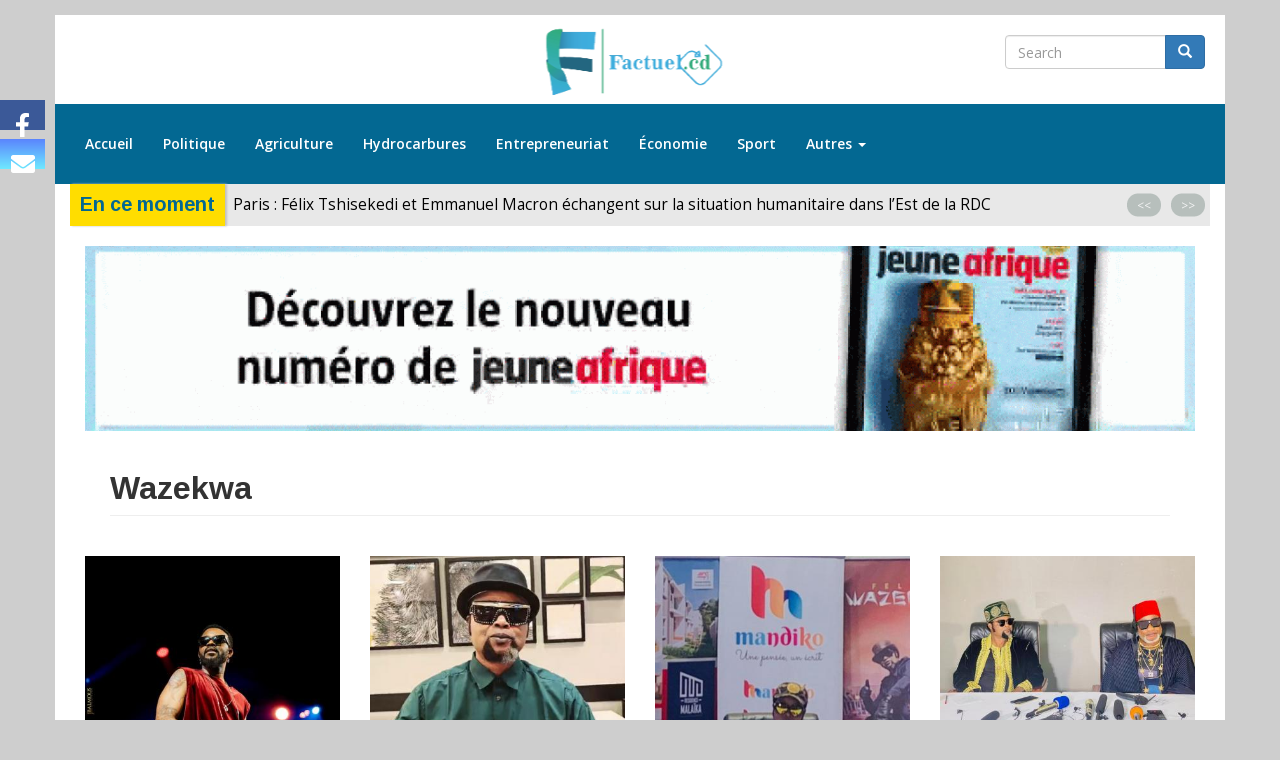

--- FILE ---
content_type: text/html; charset=UTF-8
request_url: https://www.factuel.cd/index.php/motcle/wazekwa
body_size: 38471
content:
<!DOCTYPE html>
<html  lang="fr" dir="ltr" prefix="content: http://purl.org/rss/1.0/modules/content/  dc: http://purl.org/dc/terms/  foaf: http://xmlns.com/foaf/0.1/  og: http://ogp.me/ns#  rdfs: http://www.w3.org/2000/01/rdf-schema#  schema: http://schema.org/  sioc: http://rdfs.org/sioc/ns#  sioct: http://rdfs.org/sioc/types#  skos: http://www.w3.org/2004/02/skos/core#  xsd: http://www.w3.org/2001/XMLSchema# ">
  <head>
    <meta charset="utf-8" />
<script async src="//pagead2.googlesyndication.com/pagead/js/adsbygoogle.js"></script>
<script>
  (adsbygoogle = window.adsbygoogle || []).push({
    google_ad_client: "ca-pub-5724016547350011",
    enable_page_level_ads: true
  });
</script><script>(function(i,s,o,g,r,a,m){i["GoogleAnalyticsObject"]=r;i[r]=i[r]||function(){(i[r].q=i[r].q||[]).push(arguments)},i[r].l=1*new Date();a=s.createElement(o),m=s.getElementsByTagName(o)[0];a.async=1;a.src=g;m.parentNode.insertBefore(a,m)})(window,document,"script","https://www.google-analytics.com/analytics.js","ga");ga("create", "UA-147221100-1", {"cookieDomain":"auto"});ga("set", "anonymizeIp", true);ga("send", "pageview");</script>
<link rel="canonical" href="https://www.factuel.cd/index.php/motcle/wazekwa" />
<meta name="Generator" content="Drupal 8 (https://www.drupal.org)" />
<meta name="MobileOptimized" content="width" />
<meta name="HandheldFriendly" content="true" />
<meta name="viewport" content="width=device-width, initial-scale=1.0" />
<link rel="shortcut icon" href="/sites/default/files/favicon.png" type="image/png" />
<link rel="delete-form" href="/index.php/taxonomy/term/1470/delete" />
<link rel="edit-form" href="/index.php/taxonomy/term/1470/edit" />
<link rel="devel-load" href="/index.php/devel/taxonomy_term/1470" />
<link rel="devel-render" href="/index.php/devel/taxonomy_term/1470/render" />
<link rel="devel-definition" href="/index.php/devel/taxonomy_term/1470/definition" />
<link rel="token-devel" href="/index.php/taxonomy/term/1470/devel/token" />
<link rel="alternate" type="application/rss+xml" title="Wazekwa" href="https://www.factuel.cd/index.php/taxonomy/term/1470/feed" />
<script>window.a2a_config=window.a2a_config||{};a2a_config.callbacks=[];a2a_config.overlays=[];a2a_config.templates={};a2a_config.no_3p=1;</script>

    <title>Wazekwa | Factuel</title>
    <link rel="stylesheet" media="all" href="/core/modules/system/css/components/align.module.css?qmomki" />
<link rel="stylesheet" media="all" href="/core/modules/system/css/components/fieldgroup.module.css?qmomki" />
<link rel="stylesheet" media="all" href="/core/modules/system/css/components/container-inline.module.css?qmomki" />
<link rel="stylesheet" media="all" href="/core/modules/system/css/components/clearfix.module.css?qmomki" />
<link rel="stylesheet" media="all" href="/core/modules/system/css/components/details.module.css?qmomki" />
<link rel="stylesheet" media="all" href="/core/modules/system/css/components/hidden.module.css?qmomki" />
<link rel="stylesheet" media="all" href="/core/modules/system/css/components/item-list.module.css?qmomki" />
<link rel="stylesheet" media="all" href="/core/modules/system/css/components/js.module.css?qmomki" />
<link rel="stylesheet" media="all" href="/core/modules/system/css/components/nowrap.module.css?qmomki" />
<link rel="stylesheet" media="all" href="/core/modules/system/css/components/position-container.module.css?qmomki" />
<link rel="stylesheet" media="all" href="/core/modules/system/css/components/progress.module.css?qmomki" />
<link rel="stylesheet" media="all" href="/core/modules/system/css/components/reset-appearance.module.css?qmomki" />
<link rel="stylesheet" media="all" href="/core/modules/system/css/components/resize.module.css?qmomki" />
<link rel="stylesheet" media="all" href="/core/modules/system/css/components/sticky-header.module.css?qmomki" />
<link rel="stylesheet" media="all" href="/core/modules/system/css/components/system-status-counter.css?qmomki" />
<link rel="stylesheet" media="all" href="/core/modules/system/css/components/system-status-report-counters.css?qmomki" />
<link rel="stylesheet" media="all" href="/core/modules/system/css/components/system-status-report-general-info.css?qmomki" />
<link rel="stylesheet" media="all" href="/core/modules/system/css/components/tablesort.module.css?qmomki" />
<link rel="stylesheet" media="all" href="/core/modules/system/css/components/tree-child.module.css?qmomki" />
<link rel="stylesheet" media="all" href="/core/modules/views/css/views.module.css?qmomki" />
<link rel="stylesheet" media="all" href="/modules/addtoany/css/addtoany.css?qmomki" />
<link rel="stylesheet" media="all" href="https://ggpushcast.com/static/css/notifications-dialog.css" />
<link rel="stylesheet" media="all" href="/core/modules/layout_discovery/layouts/onecol/onecol.css?qmomki" />
<link rel="stylesheet" media="all" href="/modules/floating_social_icons/css/floating_social_icons.css?qmomki" />
<link rel="stylesheet" media="all" href="/modules/owlcarousel/lib/owl-carousel/owl.carousel.css?qmomki" />
<link rel="stylesheet" media="all" href="/modules/owlcarousel/lib/owl-carousel/owl.theme.css?qmomki" />
<link rel="stylesheet" media="all" href="/modules/owlcarousel/lib/owl-carousel/owl.transitions.css?qmomki" />
<link rel="stylesheet" media="all" href="https://cdn.jsdelivr.net/npm/bootstrap@3.4.1/dist/css/bootstrap.css" />
<link rel="stylesheet" media="all" href="https://cdn.jsdelivr.net/npm/@unicorn-fail/drupal-bootstrap-styles@0.0.2/dist/3.4.0/8.x-3.x/drupal-bootstrap.css" />
<link rel="stylesheet" media="all" href="/sites/default/files/asset_injector/css/main_css-0f24a43133ec2f7b8aaa148dde2bec21.css?qmomki" />
<link rel="stylesheet" media="all" href="/sites/default/files/asset_injector/css/polices-8356d66041d40b2e3d1ce5b7e7f866b7.css?qmomki" />

    
<!--[if lte IE 8]>
<script src="/sites/default/files/js/js_VtafjXmRvoUgAzqzYTA3Wrjkx9wcWhjP0G4ZnnqRamA.js"></script>
<![endif]-->
<script src="https://use.fontawesome.com/releases/v5.8.2/js/all.js" defer crossorigin="anonymous"></script>
<script src="https://use.fontawesome.com/releases/v5.8.2/js/v4-shims.js" defer crossorigin="anonymous"></script>

  </head>
  <body class="path-taxonomy has-glyphicons">
    <a href="#main-content" class="visually-hidden focusable skip-link">
      Aller au contenu principal
    </a>
    
      <div class="dialog-off-canvas-main-canvas" data-off-canvas-main-canvas>
              <header class="navbar navbar-default container" id="navbar" role="banner">
            <div class="navbar-header">
          <div class="region region-navigation">
          <a class="logo navbar-btn pull-left" href="/index.php/" title="Accueil" rel="home">
      <img src="/sites/default/files/logo-factuel-h80.png" alt="Accueil" />
    </a>
      <div class="search-block-form block block-search block-search-form-block" data-drupal-selector="search-block-form" id="block-bootstrap-search" role="search">
  
      <h2 class="visually-hidden">Search</h2>
    
      <form action="/index.php/search/node" method="get" id="search-block-form" accept-charset="UTF-8">
  <div class="form-item js-form-item form-type-search js-form-type-search form-item-keys js-form-item-keys form-no-label form-group">
      <label for="edit-keys" class="control-label sr-only">Search</label>
  
  
  <div class="input-group"><input title="Indiquer les termes à rechercher" data-drupal-selector="edit-keys" class="form-search form-control" placeholder="Search" type="search" id="edit-keys" name="keys" value="" size="15" maxlength="128" data-toggle="tooltip" /><span class="input-group-btn"><button type="submit" value="Search" class="button js-form-submit form-submit btn-primary btn icon-only" name=""><span class="sr-only">Search</span><span class="icon glyphicon glyphicon-search" aria-hidden="true"></span></button></span></div>

  
  
  </div>
<div class="form-actions form-group js-form-wrapper form-wrapper" data-drupal-selector="edit-actions" id="edit-actions"></div>

</form>

  </div>

  </div>

                          <button type="button" class="navbar-toggle" data-toggle="collapse" data-target="#navbar-collapse">
            <span class="sr-only">Toggle navigation</span>
            <span class="icon-bar"></span>
            <span class="icon-bar"></span>
            <span class="icon-bar"></span>
          </button>
              </div>

                    <div id="navbar-collapse" class="navbar-collapse collapse">
            <div class="region region-navigation-collapsible">
    <nav role="navigation" aria-labelledby="block-bootstrap-main-menu-menu" id="block-bootstrap-main-menu">
            <h2 class="sr-only" id="block-bootstrap-main-menu-menu">Navigation principale</h2>

      
      <ul class="menu menu--main nav navbar-nav">
                      <li class="first">
                                        <a href="/index.php/" data-drupal-link-system-path="&lt;front&gt;">Accueil</a>
              </li>
                      <li>
                                        <a href="/index.php/politique" data-drupal-link-system-path="taxonomy/term/1">Politique</a>
              </li>
                      <li>
                                        <a href="/index.php/agriculture" data-drupal-link-system-path="taxonomy/term/7">Agriculture</a>
              </li>
                      <li>
                                        <a href="/index.php/hydrocarbures" data-drupal-link-system-path="taxonomy/term/9">Hydrocarbures</a>
              </li>
                      <li>
                                        <a href="/index.php/entrepreneuriat" data-drupal-link-system-path="taxonomy/term/8">Entrepreneuriat</a>
              </li>
                      <li>
                                        <a href="/index.php/economie" data-drupal-link-system-path="taxonomy/term/2">Économie</a>
              </li>
                      <li>
                                        <a href="/index.php/sport" data-drupal-link-system-path="taxonomy/term/4">Sport</a>
              </li>
                      <li class="expanded dropdown last">
                                                                    <a href="" class="dropdown-toggle" data-toggle="dropdown">Autres <span class="caret"></span></a>
                        <ul class="dropdown-menu">
                      <li class="first">
                                        <a href="/index.php/societe" data-drupal-link-system-path="taxonomy/term/5">Société</a>
              </li>
                      <li>
                                        <a href="/index.php/culture" data-drupal-link-system-path="taxonomy/term/6">Culture</a>
              </li>
                      <li>
                                        <a href="/index.php/securite" data-drupal-link-system-path="taxonomy/term/3">Sécurité</a>
              </li>
                      <li>
                                        <a href="/index.php/sante" data-drupal-link-system-path="taxonomy/term/83">Santé</a>
              </li>
                      <li>
                                        <a href="/index.php/offres-demploi" data-drupal-link-system-path="taxonomy/term/10">Offres d&#039;emploi</a>
              </li>
                      <li>
                                        <a href="/index.php/immobilier" data-drupal-link-system-path="taxonomy/term/11">Immobilier</a>
              </li>
                      <li>
                                        <a href="/index.php/appels-doffre" data-drupal-link-system-path="taxonomy/term/12">Appels d&#039;offre</a>
              </li>
                      <li>
                                        <a href="/index.php/petites-annonces" data-drupal-link-system-path="taxonomy/term/13">Petites annonces</a>
              </li>
                      <li class="last">
                                        <a href="/index.php/sur-le-net" data-drupal-link-system-path="taxonomy/term/14">Sur le net</a>
              </li>
        </ul>
  
              </li>
        </ul>
  

  </nav>

  </div>

        </div>
                </header>
  
  <div role="main" class="main-container container js-quickedit-main-content">
    <div class="row">

                              <div class="col-sm-12" role="heading">
              <div class="region region-header">
    <section class="views-element-container block block-views block-views-blocken-ce-moment-block-1 clearfix" id="block-views-block-en-ce-moment-block-1">
  
      <h2 class="block-title">En ce moment</h2>
    

      <div class="form-group"><div class="breaking-news view view-en-ce-moment view-id-en_ce_moment view-display-id-block_1 js-view-dom-id-b7fcf9bfc130eb8bf75b49b1f144f5daec71c6cf521753e1738775ee2fcddacd">
  
    
      
      <div class="view-content">
      <div data-settings="{&quot;grouping&quot;:[],&quot;row_class&quot;:&quot;&quot;,&quot;default_row_class&quot;:true,&quot;uses_fields&quot;:false,&quot;items&quot;:5,&quot;itemsDesktop&quot;:[1199,4],&quot;itemsDesktopSmall&quot;:[979,3],&quot;itemsTablet&quot;:[768,2],&quot;itemsMobile&quot;:[479,1],&quot;singleItem&quot;:true,&quot;itemsScaleUp&quot;:false,&quot;slideSpeed&quot;:200,&quot;paginationSpeed&quot;:800,&quot;rewindSpeed&quot;:1000,&quot;autoPlay&quot;:true,&quot;stopOnHover&quot;:true,&quot;navigation&quot;:true,&quot;navigationText&quot;:[&quot;&lt;&lt;&quot;,&quot;&gt;&gt;&quot;],&quot;prevText&quot;:&quot;&lt;&lt;&quot;,&quot;nextText&quot;:&quot;&gt;&gt;&quot;,&quot;rewindNav&quot;:true,&quot;scrollPerPage&quot;:false,&quot;pagination&quot;:false,&quot;paginationNumbers&quot;:false,&quot;responsive&quot;:true,&quot;responsiveRefreshRate&quot;:200,&quot;mouseDrag&quot;:true,&quot;touchDrag&quot;:true,&quot;transitionStyle&quot;:&quot;goDown&quot;}" class="owl-slider-wrapper owl-carousel">
        
            <div><div class="views-field views-field-title"><span class="field-content"><a href="/index.php/2026/01/23/paris-felix-tshisekedi-et-emmanuel-macron-echangent-sur-la-situation-humanitaire-dans" hreflang="fr">Paris : Félix Tshisekedi et Emmanuel Macron échangent sur la situation humanitaire dans l’Est de la RDC</a></span></div></div>
            <div><div class="views-field views-field-title"><span class="field-content"><a href="/index.php/2026/01/23/transport-le-dg-de-logefrem-william-kazumba-mayombo-suspendu-de-ses-fonctions" hreflang="fr">Transport : le DG de l’OGEFREM, William Kazumba Mayombo, suspendu de ses fonctions</a></span></div></div>
            <div><div class="views-field views-field-title"><span class="field-content"><a href="/index.php/2026/01/21/rdc-le-franc-congolais-enregistre-une-depreciation-face-au-dollar-americain" hreflang="fr">RDC : Le franc congolais enregistre une dépréciation face au dollar américain</a></span></div></div>
            <div><div class="views-field views-field-title"><span class="field-content"><a href="/index.php/2026/01/21/rdc-la-situation-sous-controle-uvira-apres-le-retrait-du-m23" hreflang="fr">RDC : La situation sous contrôle à Uvira après le retrait du M23</a></span></div></div>
            <div><div class="views-field views-field-title"><span class="field-content"><a href="/index.php/2026/01/20/rdcsud-ubangi-la-population-proteste-contre-le-retour-du-maire-arthur-nguma-zongo" hreflang="fr">RDC/Sud-Ubangi : La population proteste contre le retour du maire Arthur Nguma à Zongo</a></span></div></div>
    

</div>

    </div>
  
          </div>
</div>

  </section>

<section class="views-element-container block block-views block-views-blockbannieres-entete-block-1 clearfix" id="block-views-block-bannieres-entete-block-1">
  
    

      <div class="form-group"><div class="banner view view-bannieres-entete view-id-bannieres_entete view-display-id-block_1 js-view-dom-id-5e3f62e5d2d65e28710a100f8e341c2bdb1b52906e6f7cdd4f193b0603c2b374">
  
    
      
      <div class="view-content">
      <div data-settings="{&quot;grouping&quot;:[],&quot;row_class&quot;:&quot;col-xs-12&quot;,&quot;default_row_class&quot;:true,&quot;uses_fields&quot;:false,&quot;items&quot;:5,&quot;itemsDesktop&quot;:[1199,4],&quot;itemsDesktopSmall&quot;:[979,3],&quot;itemsTablet&quot;:[768,2],&quot;itemsMobile&quot;:[479,1],&quot;singleItem&quot;:true,&quot;itemsScaleUp&quot;:false,&quot;slideSpeed&quot;:200,&quot;paginationSpeed&quot;:800,&quot;rewindSpeed&quot;:1000,&quot;autoPlay&quot;:false,&quot;stopOnHover&quot;:false,&quot;navigation&quot;:false,&quot;navigationText&quot;:[&quot;pr\u00e9c&quot;,&quot;suivant&quot;],&quot;prevText&quot;:&quot;pr\u00e9c&quot;,&quot;nextText&quot;:&quot;suivant&quot;,&quot;rewindNav&quot;:true,&quot;scrollPerPage&quot;:false,&quot;pagination&quot;:true,&quot;paginationNumbers&quot;:false,&quot;responsive&quot;:true,&quot;responsiveRefreshRate&quot;:200,&quot;mouseDrag&quot;:true,&quot;touchDrag&quot;:true,&quot;transitionStyle&quot;:&quot;backSlide&quot;}" class="owl-slider-wrapper owl-carousel">
        
            <div class="col-xs-12"><div class="views-field views-field-nothing"><span class="field-content"><a href="https://www.jeuneafrique.com/jeune-afrique-digital/?utm_source=factuel.cd&amp;utm_c…" target="_blank"></a>
<a href="https://www.jeuneafrique.com/jeune-afrique-digital/?utm_source=factuel.cd&amp;utm_c…" target="_blank"></a>
</span></div><div class="views-field views-field-field-banniere"><div class="field-content"><a href="https://www.jeuneafrique.com/jeune-afrique-digital/?utm_source=factuel.cd&amp;utm_c%E2%80%A6">  <img src="/sites/default/files/styles/banniere_entete_1200x200/public/2020-12/Bann_0.gif?itok=Cms6gYF8" width="1200" height="200" alt="Jeune Afrique" typeof="foaf:Image" class="img-responsive" />


</a></div></div></div>
    

</div>

    </div>
  
          </div>
</div>

  </section>

  
<div data-drupal-messages-fallback class="hidden"></div>
    <h1 class="page-header">Wazekwa</h1>

<section id="block-floatingsocialblock" class="block block-floating-social-icons block-floating-icons clearfix">
  
    

      
  
	
  
<div id="floating-icons">
	<div class="floating-social-icons floating-left">
		  	<div class="floating-vertical two">
			<a title="Nous sommes sur Facebook !" class="grow facebook" href="https://web.facebook.com/factuel.cd" target="_self">
			<span class="fa fa-facebook"></span>
			</a>
		</div>
	    
   			
  	
		
		
		
				<div class="floating-vertical two">
			<a title="Nous écrire" class="grow mail" href="mailto:contact@factuel.cd" target="_self">
				<span class="fa fa-envelope"></span>
			</a>
		</div>
		
			</div>
</div>

  </section>


  </div>

          </div>
              
            
                  <section class="col-sm-12">

                
                                      
                  
                          <a id="main-content"></a>
            <div class="region region-content">
      <div class="views-element-container form-group"><div class="view view-taxonomy-term view-id-taxonomy_term view-display-id-page_1 js-view-dom-id-e51c901ae786ed47d1045163b55460be974fd53f44ed3697b8ffd38fb673a5ad">
  
    
      <div class="view-header">
      <div about="/index.php/motcle/wazekwa" typeof="schema:Thing">
  
      <span property="schema:name" content="Wazekwa" class="hidden"></span>

  
</div>

    </div>
      
      <div class="view-content">
          <div class="col-xs-12 col-sm6 col-md-4 col-lg-3 views-row"><div class="views-field views-field-field-image"><div class="field-content">  <a href="/index.php/2024/12/14/fally-ipupa-adidas-arena-chez-wazekwa-ce-samedi-pour-feter-son-anniversaire" hreflang="fr"><img src="/sites/default/files/styles/400x300/public/2024-12/8389FA54-2B14-4284-871F-960E05107120.jpeg?itok=sYb6i5eZ" width="400" height="300" alt="Fally " typeof="foaf:Image" class="img-responsive" />

</a>
</div></div><div class="views-field views-field-title"><h2 class="field-content"><a href="/index.php/2024/12/14/fally-ipupa-adidas-arena-chez-wazekwa-ce-samedi-pour-feter-son-anniversaire" hreflang="fr">Fally Ipupa à Adidas Arena chez Wazekwa ce samedi pour fêter son anniversaire </a></h2></div><div class="views-field views-field-created"><span class="field-content">sam 14/12/2024 - 10:57</span></div></div>
    <div class="col-xs-12 col-sm6 col-md-4 col-lg-3 views-row"><div class="views-field views-field-field-image"><div class="field-content">  <a href="/2024/05/30/plus-de-30-visas-refuses-wazekwa-pour-son-adidas-arena" hreflang="fr"><img src="/sites/default/files/styles/400x300/public/2024-05/ED4506FC-6C4D-4670-9019-6951A0C3338B.jpeg?itok=gnJxs7oP" width="400" height="300" alt="Wazekwa" typeof="foaf:Image" class="img-responsive" />

</a>
</div></div><div class="views-field views-field-title"><h2 class="field-content"><a href="/2024/05/30/plus-de-30-visas-refuses-wazekwa-pour-son-adidas-arena" hreflang="fr">Plus de 30 visas refusés à Wazekwa pour son Adidas Arena</a></h2></div><div class="views-field views-field-created"><span class="field-content">jeu 30/05/2024 - 04:24</span></div></div>
    <div class="col-xs-12 col-sm6 col-md-4 col-lg-3 views-row"><div class="views-field views-field-field-image"><div class="field-content">  <a href="/index.php/2023/04/21/wazekwa-la-presse-je-vais-redemarrer-je-vais-retourner-et-je-vais-mettre-les-pneus-au" hreflang="fr"><img src="/sites/default/files/styles/400x300/public/2023-04/Screenshot_20230421-044301.jpg?itok=119kTq0P" width="400" height="300" alt="Wazekwa " typeof="foaf:Image" class="img-responsive" />

</a>
</div></div><div class="views-field views-field-title"><h2 class="field-content"><a href="/index.php/2023/04/21/wazekwa-la-presse-je-vais-redemarrer-je-vais-retourner-et-je-vais-mettre-les-pneus-au" hreflang="fr">Wazekwa à la presse : ‹‹ Je vais redémarrer, je vais retourner et je vais mettre les pneus au stade des martyrs pour mon concert du 12 août 2023 » </a></h2></div><div class="views-field views-field-created"><span class="field-content">ven 21/04/2023 - 04:43</span></div></div>
    <div class="col-xs-12 col-sm6 col-md-4 col-lg-3 views-row"><div class="views-field views-field-field-image"><div class="field-content">  <a href="/index.php/2023/02/07/wazekwa-et-koffi-ont-presente-eau-pure-la-presse-ce-mardi-7-fevrier" hreflang="fr"><img src="/sites/default/files/styles/400x300/public/2023-02/IMG-20230207-WA0054_0.jpg?itok=BoRvWnxy" width="400" height="300" alt="Wazekwa " typeof="foaf:Image" class="img-responsive" />

</a>
</div></div><div class="views-field views-field-title"><h2 class="field-content"><a href="/index.php/2023/02/07/wazekwa-et-koffi-ont-presente-eau-pure-la-presse-ce-mardi-7-fevrier" hreflang="fr">Wazekwa et Koffi ont présenté &#039;&#039;Eau pure&#039;&#039; à la presse ce mardi 7 février </a></h2></div><div class="views-field views-field-created"><span class="field-content">mar 07/02/2023 - 18:09</span></div></div>
    <div class="col-xs-12 col-sm6 col-md-4 col-lg-3 views-row"><div class="views-field views-field-field-image"><div class="field-content">  <a href="/index.php/2023/02/01/avant-son-concert-du-stade-des-martyrs-wazekwa-annonce-la-sortie-de-son-single-avec" hreflang="fr"><img src="/sites/default/files/styles/400x300/public/2023-02/Screenshot_20230201-114016.jpg?itok=-OW2G08j" width="400" height="300" alt="Wazekwa " typeof="foaf:Image" class="img-responsive" />

</a>
</div></div><div class="views-field views-field-title"><h2 class="field-content"><a href="/index.php/2023/02/01/avant-son-concert-du-stade-des-martyrs-wazekwa-annonce-la-sortie-de-son-single-avec" hreflang="fr">Avant son concert du stade des martyrs, Wazekwa annonce la sortie de son single avec Koffi ce vendredi 3 février </a></h2></div><div class="views-field views-field-created"><span class="field-content">mer 01/02/2023 - 11:41</span></div></div>
    <div class="col-xs-12 col-sm6 col-md-4 col-lg-3 views-row"><div class="views-field views-field-field-image"><div class="field-content">  <a href="/index.php/2023/01/19/apres-koffi-dans-eau-pure-wazekwa-prepare-tic-toc-avec-fabregas-avant-son-stade-des" hreflang="fr"><img src="/sites/default/files/styles/400x300/public/2023-04/Screenshot_20230410-182653_0.jpg?itok=bRPasui0" width="400" height="300" alt="Wazekwa " typeof="foaf:Image" class="img-responsive" />

</a>
</div></div><div class="views-field views-field-title"><h2 class="field-content"><a href="/index.php/2023/01/19/apres-koffi-dans-eau-pure-wazekwa-prepare-tic-toc-avec-fabregas-avant-son-stade-des" hreflang="fr">Après Koffi dans &#039;&#039;eau pure&#039;&#039;, Wazekwa prépare &#039;&#039;Tic Toc&#039;&#039; avec Fabregas avant son stade des martyrs</a></h2></div><div class="views-field views-field-created"><span class="field-content">jeu 19/01/2023 - 18:56</span></div></div>
    <div class="col-xs-12 col-sm6 col-md-4 col-lg-3 views-row"><div class="views-field views-field-field-image"><div class="field-content">  <a href="/2022/09/05/rdc-wazekwa-et-nyoka-longo-encouragent-les-congolais-dans-lentrepreneuriat" hreflang="fr"><img src="/sites/default/files/styles/400x300/public/2022-09/Screenshot_20220905-104112.jpg?itok=qCtOv4Cm" width="400" height="300" alt="Nioka Longo et Wazekwa " typeof="foaf:Image" class="img-responsive" />

</a>
</div></div><div class="views-field views-field-title"><h2 class="field-content"><a href="/2022/09/05/rdc-wazekwa-et-nyoka-longo-encouragent-les-congolais-dans-lentrepreneuriat" hreflang="fr">RDC : Wazekwa et Nyoka Longo encouragent les congolais dans l&#039;entrepreneuriat </a></h2></div><div class="views-field views-field-created"><span class="field-content">lun 05/09/2022 - 10:41</span></div></div>
    <div class="col-xs-12 col-sm6 col-md-4 col-lg-3 views-row"><div class="views-field views-field-field-image"><div class="field-content">  <a href="/index.php/2022/04/26/la-commemoration-du-deces-de-papa-wemba-permet-wazekwa-et-koffi-de-se-reconcilier" hreflang="fr"><img src="/sites/default/files/styles/400x300/public/2022-04/Screenshot_20220426-072610.jpg?itok=aPNPXNjP" width="400" height="300" alt="Wazekwa et Koffi" typeof="foaf:Image" class="img-responsive" />

</a>
</div></div><div class="views-field views-field-title"><h2 class="field-content"><a href="/index.php/2022/04/26/la-commemoration-du-deces-de-papa-wemba-permet-wazekwa-et-koffi-de-se-reconcilier" hreflang="fr">La commémoration du décès de Papa Wemba permet à Wazekwa et à Koffi de se réconcilier </a></h2></div><div class="views-field views-field-created"><span class="field-content">mar 26/04/2022 - 09:57</span></div></div>
    <div class="col-xs-12 col-sm6 col-md-4 col-lg-3 views-row"><div class="views-field views-field-field-image"><div class="field-content">  <a href="/index.php/2021/05/12/kinshasadimanche-16-mai-concert-jumele-de-werrason-et-wazekwa-au-grand-kasai-lingwala" hreflang="fr"><img src="/sites/default/files/styles/400x300/public/2021-05/Screenshot_20210512-211415_1620850479400.jpg?itok=9u8IMyqB" width="400" height="300" alt="Affiche concert " typeof="foaf:Image" class="img-responsive" />

</a>
</div></div><div class="views-field views-field-title"><h2 class="field-content"><a href="/index.php/2021/05/12/kinshasadimanche-16-mai-concert-jumele-de-werrason-et-wazekwa-au-grand-kasai-lingwala" hreflang="fr">Kinshasa/Dimanche 16 mai : Concert jumelé de Werrason et Wazekwa au grand kasaï à lingwala  </a></h2></div><div class="views-field views-field-created"><span class="field-content">mer 12/05/2021 - 21:10</span></div></div>
    <div class="col-xs-12 col-sm6 col-md-4 col-lg-3 views-row"><div class="views-field views-field-field-image"><div class="field-content">  <a href="/index.php/2020/12/13/musique-wazekwa-annonce-la-sortie-de-son-single-its-my-call-avant-fin-decembre" hreflang="fr"><img src="/sites/default/files/styles/400x300/public/2020-12/Screenshot_20201213-061501_1607843603264.jpg?itok=jgLFKmFj" width="400" height="300" alt="Affiche Wazekwa" typeof="foaf:Image" class="img-responsive" />

</a>
</div></div><div class="views-field views-field-title"><h2 class="field-content"><a href="/index.php/2020/12/13/musique-wazekwa-annonce-la-sortie-de-son-single-its-my-call-avant-fin-decembre" hreflang="fr">Musique : Wazekwa annonce la sortie de son single &#039;&#039;it&#039;s my call&#039;&#039; avant fin décembre </a></h2></div><div class="views-field views-field-created"><span class="field-content">dim 13/12/2020 - 08:09</span></div></div>
    <div class="col-xs-12 col-sm6 col-md-4 col-lg-3 views-row"><div class="views-field views-field-field-image"><div class="field-content">  <a href="/index.php/2020/07/17/musique-lady-miyembe-sort-le-clip-de-vrai-mec-avec-son-ancien-patron-wazekwa-le-25" hreflang="fr"><img src="/sites/default/files/styles/400x300/public/2020-07/Screenshot_20200717-142413_1594992372232_1594993572679.jpg?itok=kKxljSqM" width="400" height="300" alt="Lady Miyembe" typeof="foaf:Image" class="img-responsive" />

</a>
</div></div><div class="views-field views-field-title"><h2 class="field-content"><a href="/index.php/2020/07/17/musique-lady-miyembe-sort-le-clip-de-vrai-mec-avec-son-ancien-patron-wazekwa-le-25" hreflang="fr">Musique : Lady Miyembe sort le clip de &#039;&#039; vrai mec &#039;&#039; avec son ancien patron Wazekwa le 25 juillet</a></h2></div><div class="views-field views-field-created"><span class="field-content">ven 17/07/2020 - 14:30</span></div></div>
    <div class="col-xs-12 col-sm6 col-md-4 col-lg-3 views-row"><div class="views-field views-field-field-image"><div class="field-content">  <a href="/index.php/2020/04/12/musiquele-karmapa-mon-pere-ma-envoye-un-message-par-wazekwa-pour-faire-la-musique" hreflang="fr"><img src="/sites/default/files/styles/400x300/public/2020-04/IMG_20200412_145950_1_1586701798953.jpg?itok=aZ3CTVpb" width="400" height="300" alt="Le Karmapa au plateau de B one télévision" typeof="foaf:Image" class="img-responsive" />

</a>
</div></div><div class="views-field views-field-title"><h2 class="field-content"><a href="/index.php/2020/04/12/musiquele-karmapa-mon-pere-ma-envoye-un-message-par-wazekwa-pour-faire-la-musique" hreflang="fr">Musique/Le Karmapa : &#039;&#039; Mon père m&#039;a envoyé un message par Wazekwa pour faire la musique &#039;&#039;</a></h2></div><div class="views-field views-field-created"><span class="field-content">dim 12/04/2020 - 15:32</span></div></div>
    <div class="col-xs-12 col-sm6 col-md-4 col-lg-3 views-row"><div class="views-field views-field-field-image"><div class="field-content">  <a href="/index.php/2019/12/19/kinshasa-felix-wazekwa-en-concert-le-29-decembre-au-village-ntemba" hreflang="fr"><img src="/sites/default/files/styles/400x300/public/2019-12/Screenshot_20191219-233149_1576794752161.jpg?itok=44lHSt4s" width="400" height="300" alt="Affiche du concert de Wazekwa " typeof="foaf:Image" class="img-responsive" />

</a>
</div></div><div class="views-field views-field-title"><h2 class="field-content"><a href="/index.php/2019/12/19/kinshasa-felix-wazekwa-en-concert-le-29-decembre-au-village-ntemba" hreflang="fr">Kinshasa : Félix Wazekwa en concert le 29 décembre au village Ntemba </a></h2></div><div class="views-field views-field-created"><span class="field-content">jeu 19/12/2019 - 23:41</span></div></div>

    </div>
  
      
              <div class="feed-icons">
      <a href="https://www.factuel.cd/index.php/taxonomy/term/1470/feed" class="feed-icon">
  S'abonner à Wazekwa
</a>

    </div>
  </div>
</div>


  </div>

              </section>

                </div>
  </div>

      <footer class="footer container" role="contentinfo">
        <div class="region region-footer">
    <nav role="navigation" aria-labelledby="block-navigationprincipale-menu" id="block-navigationprincipale" class="col-xs-12 col-sm-4">
            <h2 class="sr-only" id="block-navigationprincipale-menu">Navigation principale</h2>

      
      <ul class="menu menu--main nav navbar-nav">
                      <li class="first">
                                        <a href="/" data-drupal-link-system-path="&lt;front&gt;">Accueil</a>
              </li>
                      <li>
                                        <a href="/politique" data-drupal-link-system-path="taxonomy/term/1">Politique</a>
              </li>
                      <li>
                                        <a href="/agriculture" data-drupal-link-system-path="taxonomy/term/7">Agriculture</a>
              </li>
                      <li>
                                        <a href="/hydrocarbures" data-drupal-link-system-path="taxonomy/term/9">Hydrocarbures</a>
              </li>
                      <li>
                                        <a href="/entrepreneuriat" data-drupal-link-system-path="taxonomy/term/8">Entrepreneuriat</a>
              </li>
                      <li>
                                        <a href="/economie" data-drupal-link-system-path="taxonomy/term/2">Économie</a>
              </li>
                      <li>
                                        <a href="/sport" data-drupal-link-system-path="taxonomy/term/4">Sport</a>
              </li>
                      <li class="last">
                                        <a href="">Autres</a>
              </li>
        </ul>
  

  </nav>
<section id="block-logofactuelcd" class="col-xs-12 col-sm-4 block block-block-content block-block-contentf4084f0c-22b8-4ede-9711-53ff59fd087e clearfix">
  
    

        <div class="layout layout--onecol">
    <div  class="layout__region layout__region--content">
      <section class="block block-layout-builder block-field-blockblock-contentbasicbody clearfix">
  
    

      
            <div class="field field--name-body field--type-text-with-summary field--label-hidden field--item"><img alt="Logo Factuel.cd" data-entity-type="file" data-entity-uuid="07ff1341-065d-47a7-b50e-c21e6d8dfea5" src="/sites/default/files/inline-images/logo-factuel.png" class="align-center" />
<p> </p></div>
      
  </section>


    </div>
  </div>

  </section>

<section id="block-ours" class="col-xs-12 col-sm-4 block block-block-content block-block-contentc623c25b-605b-41e4-92ec-4444a5358f20 clearfix">
  
    

        <div class="layout layout--onecol">
    <div  class="layout__region layout__region--content">
      <section class="block block-layout-builder block-field-blockblock-contentbasicbody clearfix">
  
    

      
            <div class="field field--name-body field--type-text-with-summary field--label-hidden field--item"><p>Factuel.cd est un site d'informations générales basé à Kinshasa.<br />
Dans un environnement déjà riche en médias en ligne, Factuel veut se démarquer en mettant un accent particulier sur les secteurs nécessaires à l'émergence d'une classe moyenne africaine, à savoir, l'agriculture et l'entrepreneuriat. Nous avons aussi réservé une place de choix aux hydrocarbures qui souffrent d'une couverture médiatique insuffisante.<br />
<br />
Avec Factuel, ce sont les faits au quotidien.</p>

<p><strong>Téléphone : </strong>+243 821 000 300</p></div>
      
  </section>


    </div>
  </div>

  </section>

<nav role="navigation" aria-labelledby="block-bootstrap-footer-menu" id="block-bootstrap-footer">
            
  <h2 class="visually-hidden" id="block-bootstrap-footer-menu">Footer menu</h2>
  

        
      <ul class="menu menu--footer nav">
                      <li class="first last">
                                        <a href="/contact" data-drupal-link-system-path="contact">Contact</a>
              </li>
        </ul>
  

  </nav>
<section id="block-ggsarl" class="block block-block-content block-block-content014217ec-e9b7-4cac-ad50-bd768acecabd clearfix">
  
    

        <div class="layout layout--onecol">
    <div  class="layout__region layout__region--content">
      <section class="block block-layout-builder block-field-blockblock-contentbasicbody clearfix">
  
    

      
            <div class="field field--name-body field--type-text-with-summary field--label-hidden field--item"><p style="text-align: center;">Site web construit par <a href="https://www.gontcho.com" target="blank">G&amp;G SARL</a></p>
</div>
      
  </section>


    </div>
  </div>

  </section>


  </div>

    </footer>
  
  </div>

    
    <script type="application/json" data-drupal-selector="drupal-settings-json">{"path":{"baseUrl":"\/index.php\/","scriptPath":null,"pathPrefix":"","currentPath":"taxonomy\/term\/1470","currentPathIsAdmin":false,"isFront":false,"currentLanguage":"fr"},"pluralDelimiter":"\u0003","suppressDeprecationErrors":true,"google_analytics":{"trackOutbound":true,"trackMailto":true,"trackDownload":true,"trackDownloadExtensions":"7z|aac|arc|arj|asf|asx|avi|bin|csv|doc(x|m)?|dot(x|m)?|exe|flv|gif|gz|gzip|hqx|jar|jpe?g|js|mp(2|3|4|e?g)|mov(ie)?|msi|msp|pdf|phps|png|ppt(x|m)?|pot(x|m)?|pps(x|m)?|ppam|sld(x|m)?|thmx|qtm?|ra(m|r)?|sea|sit|tar|tgz|torrent|txt|wav|wma|wmv|wpd|xls(x|m|b)?|xlt(x|m)|xlam|xml|z|zip"},"bootstrap":{"forms_has_error_value_toggle":1,"modal_animation":1,"modal_backdrop":"true","modal_focus_input":1,"modal_keyboard":1,"modal_select_text":1,"modal_show":1,"modal_size":"","popover_enabled":1,"popover_animation":1,"popover_auto_close":1,"popover_container":"body","popover_content":"","popover_delay":"0","popover_html":0,"popover_placement":"right","popover_selector":"","popover_title":"","popover_trigger":"click","tooltip_enabled":1,"tooltip_animation":1,"tooltip_container":"body","tooltip_delay":"0","tooltip_html":0,"tooltip_placement":"auto left","tooltip_selector":"","tooltip_trigger":"hover"},"ajaxTrustedUrl":{"\/index.php\/search\/node":true},"user":{"uid":0,"permissionsHash":"4b4d2b6865df134f5505c5181f1fc277af5622da44b036b286609cb3f21d14e2"}}</script>
<script src="/sites/default/files/js/js_WotFLQHQG5FoF__LTfEXjhjPKB-BPrkYCTzAimBnqKA.js"></script>
<script src="https://static.addtoany.com/menu/page.js" async></script>
<script src="/sites/default/files/js/js_ub51wMJa7a5s4rqOWoE6LS41MCo9CtIgrOXRfmOjgqI.js"></script>
<script src="https://ggpushcast.com/static/js/notifications.js"></script>
<script src="/sites/default/files/js/js_c0duT10gp15i07YR4_lYl1jAQd_hi_xeY4zuBBwSDZ8.js"></script>
<script src="https://cdn.jsdelivr.net/npm/bootstrap@3.4.1/dist/js/bootstrap.min.js" integrity="sha256-nuL8/2cJ5NDSSwnKD8VqreErSWHtnEP9E7AySL+1ev4=" crossorigin="anonymous"></script>
<script src="/sites/default/files/js/js_ZePeLpRr8Q3pXjgfAhOTw8BkPbnT5KEjD9WJFueXQtA.js"></script>

  </body>
</html>


--- FILE ---
content_type: text/html; charset=utf-8
request_url: https://www.google.com/recaptcha/api2/aframe
body_size: 268
content:
<!DOCTYPE HTML><html><head><meta http-equiv="content-type" content="text/html; charset=UTF-8"></head><body><script nonce="0YWZb-KvZFVgV6i4KhXa4g">/** Anti-fraud and anti-abuse applications only. See google.com/recaptcha */ try{var clients={'sodar':'https://pagead2.googlesyndication.com/pagead/sodar?'};window.addEventListener("message",function(a){try{if(a.source===window.parent){var b=JSON.parse(a.data);var c=clients[b['id']];if(c){var d=document.createElement('img');d.src=c+b['params']+'&rc='+(localStorage.getItem("rc::a")?sessionStorage.getItem("rc::b"):"");window.document.body.appendChild(d);sessionStorage.setItem("rc::e",parseInt(sessionStorage.getItem("rc::e")||0)+1);localStorage.setItem("rc::h",'1769272933183');}}}catch(b){}});window.parent.postMessage("_grecaptcha_ready", "*");}catch(b){}</script></body></html>

--- FILE ---
content_type: text/css
request_url: https://www.factuel.cd/modules/floating_social_icons/css/floating_social_icons.css?qmomki
body_size: 4762
content:
/*CSS for dynamic classes */

#floating-icons .floating-social-icons {
  display: inline-block;
  position: fixed;
  z-index: 9999;
}

#floating-icons .floating-top {
  top: 0px;
  right: 100px;
}

#floating-icons .floating-right {
  right: 0px;
  top: 100px;
}

#floating-icons .floating-bottom {
  bottom: 0px;
  right: 100px;
}

#floating-icons .floating-left {
  left: 0px;
  top: 100px;
}


/* CSS for anchor tag */

#floating-icons a.grow,
#floating-icons a.shrink,
#floating-icons a.black-white,
#floating-icons a.white-black,
#floating-icons a.rotate {
  position: relative;
  width: 45px;
  height: 30px;
  padding: 8px 0;
  display: inline-block;
  text-align: center;
  color: #fff;
  line-height: inherit;
  font-size: 24px;
  border-bottom: none;
}

#floating-icons a.rotate {
  -webkit-transition-property: transform;
  -moz-transition-property: transform;
  -ms-transition-property: transform;
  -o-transition-property: transform;
  transition-property: transform;
  transition-duration: 1s;
}

#floating-icons a.shrink:active,
#floating-icons a.shrink:hover {
  z-index: 10;
  -webkit-box-shadow: 1px 1px 1px 1px #333;
  -moz-box-shadow: 1px 1px 1px 1px #333;
  box-shadow: 1px 1px 1px 1px #333;
  -webkit-transform: scale(0.9);
  -moz-transform: scale(0.9);
  -ms-transform: scale(0.9);
  -o-transform: scale(0.9);
  transform: scale(0.9);
}

#floating-icons a.grow:active,
#floating-icons a.grow:hover {
  z-index: 10;
  -webkit-box-shadow: 1px 1px 1px 1px #333;
  -moz-box-shadow: 1px 1px 1px 1px #333;
  box-shadow: 1px 1px 1px 1px #333;
  -webkit-transform: scale(1.1);
  -moz-transform: scale(1.1);
  -ms-transform: scale(1.1);
  -o-transform: scale(1.1);
  transform: scale(1.1);
}

#floating-icons a.black-white:active,
#floating-icons a.black-white:hover {
  z-index: 10;
  color: #ffffff;
  background: #000000;
  -webkit-box-shadow: 1px 2px 15px 3px #333;
  -moz-box-shadow: 1px 2px 15px 3px #333;
  box-shadow: 1px 2px 15px 3px #333;
  -webkit-transform: scale(1.1);
  -moz-transform: scale(1.1);
  -ms-transform: scale(1.1);
  -o-transform: scale(1.1);
  transform: scale(1.1);
}

#floating-icons a.white-black:active,
#floating-icons a.white-black:hover {
  z-index: 10;
  color: #000000;
  background: #ffffff;
  -webkit-box-shadow: 1px 2px 15px 3px #333;
  -moz-box-shadow: 1px 2px 15px 3px #333;
  box-shadow: 1px 2px 15px 3px #333;
  -webkit-transform: scale(1.1);
  -moz-transform: scale(1.1);
  -ms-transform: scale(1.1);
  -o-transform: scale(1.1);
  transform: scale(1.1);
}

#floating-icons a.rotate:active,
#floating-icons a.rotate:hover {
  z-index: 10;
  animation-name: rotate;
  animation-duration: 1s;
  animation-iteration-count: 1;
  animation-timing-function: linear;
}


/* Css for dynamic classes */

#floating-icons .floating-horizontal {
  float: left;
}

#floating-icons .floating-vertical {
  display: block;
}


/* Setting Background Color for font awesome icons */

#floating-icons .facebook {
  background-color: #3b5998;
}

#floating-icons .google-plus {
  background-color: #dd4b39;
}

#floating-icons .linkedin {
  background-color: #007bb6;
}

#floating-icons .twitter {
  background-color: #00aced;
}

#floating-icons .pinterest {
  background-color: #cb2027;
}

#floating-icons .instagram {
  background: linear-gradient(#683dc0, #f46833, #fcb050);
}

#floating-icons .youtube {
  background: #f23f29;
}

#floating-icons .mail {
  background: linear-gradient(#5a84fd, #6fe9ff);
}

@keyframes rotate {
  from {
    transform: rotate(0deg);
  }
  to {
    transform: rotate(360deg);
  }
}


/* Responsive css */

/*mobile potrait*/

@media screen and (max-width:414px),
screen and (min-width:568px) and (max-width: 767px),
screen and (min-width:768px) and (max-width:1024px) {

  #floating-icons .floating-top,
  #floating-icons .floating-right,
  #floating-icons .floating-bottom,
  #floating-icons .floating-left {
    width: 100%;
    display: inline-block;
    position: fixed;
    z-index: 9999;
    bottom: 0px;
    top: initial;
    right: initial;
    left: 0px;
  }
  #floating-icons a.grow,
  #floating-icons a.shrink,
  #floating-icons a.black-white,
  #floating-icons a.white-black,
  #floating-icons a.rotate {
    width: 100%;
  }
  #floating-icons .two {
    width: 50%;
    float: left;
  }
  #floating-icons .three {
    width: 33.33%;
    float: left;
  }
  #floating-icons .four {
    width: 25%;
    float: left;
  }
  #floating-icons .five {
    width: 20%;
    float: left;
  }
  #floating-icons .six {
    width: 16.66%;
    float: left;
  }
  #floating-icons .seven {
    width: 14.28%;
    float: left;
  }
  #floating-icons .eight {
    width: 12.50%;
    float: left;
  }
  #floating-icons a {
    width: 100%;
    float: left;
  }
  footer {
    margin-bottom: 25px;
  }
}


--- FILE ---
content_type: text/css
request_url: https://www.factuel.cd/sites/default/files/asset_injector/css/main_css-0f24a43133ec2f7b8aaa148dde2bec21.css?qmomki
body_size: 16819
content:
@media only screen and (min-width : 320px) {
  body {
    background-color: #cecece;
  }
  header#navbar {
    background-color: #036892;
  }
  
  header#navbar a {
    color: white;
    font-weight: bold;
  }
  
  a {
    color: #013348;
  }
  
  #block-views-block-en-ce-moment-block-1 h2 {
    font-size: 1.4em;
    text-align: center;
    padding: 10px;
    background-color: #ffdd00;
    color: #036892;
    margin: 0px;
    box-shadow: 2px 0px 2px silver;
  }
  
  .breaking-news .views-field-title {
    font-size: 1.1em;
    padding: 10px;
    margin: 0px;
  }
  
  .breaking-news .views-field-title a {
    color: black;
  }
  
  .breaking-news .view-content {
    background-color: #e8e8e8;
  }
  
  .breaking-news .owl-controls {
    position: absolute;
    bottom: 0px;
    right: 0px;
  }
  
  .view-autour-de-la-une .views-field-field-image {
    border: 3px solid #07b5fc;
    position: relative;
  }
  
  .view-autour-de-la-une .views-row {
    margin-bottom: 20px;
    position: relative;
  }
  
  .view-autour-de-la-une .views-field-title, .view-autour-de-la-une .views-field-created {
    padding: 3px;
  }
  
  .view-autour-de-la-une .views-field-field-categorie, .view-la-une .views-field-field-categorie {
    position: absolute;
    top: 10px;
    left: 10px;
    border-radius: 15px;
    background-color: #ea7d00;
    padding: 7px 15px;
    font-size: 0.9em;
    font-weight: bold;
  }
  
  .view-autour-de-la-une .views-field-field-categorie a, .view-la-une .views-field-field-categorie a {
    color: white;
  }
  
  .view-autour-de-la-une .views-field-field-image .created, .view-la-une .views-field-field-image .created {
    position: absolute;
    bottom: 5px;
    right: 8px;
    font-weight: bold;
    color: white;
    text-shadow: 1px 1px 0px black;
  }
  
  .view-la-une .views-field-title,
  .view-politique .views-row:first-of-type .views-field-title{
    width: 100%;
    font-size: 1.3em;
    background-color: #036892;
    margin: 0px;
    padding: 20px;
    font-weight: bold;
    line-height: 1.5
  }
  
  .view-la-une .views-field-title a,
  .view-politique .views-row:first-of-type .views-field-title a{
    color: white;
  }
  
  .view-la-une .views-field-field-image {
    position: relative;
  }
  
  img {
    width: 100%;
  }
  
  .view-politique .views-row:nth-last-of-type(-n+6) {
    font-size: 1.1em;
    margin-bottom: 10px;
    overflow: auto;
  }
  
  .view-politique .views-row:nth-last-of-type(-n+6) .views-field-created{
    font-size: 0.8em;
    font-weight: bold;
    text-align: right;
  }
  
  .view-politique .views-row:nth-last-of-type(-n+6) .views-field-field-image {
    width: 35%;
    float: left;
    margin-right: 3px
  }
  
  .view-politique .views-row {
    position: relative;
  }
  
  .view-economie .views-row {
    padding: 5px;
    position: relative;
  }
  
  .view-economie .views-field-title {
    padding: 10px;
    background-color: #036892;
  }
  
  .view-economie .views-field-title a {
    color: white;
    font-weight: bold;
  }
  
  .view-economie .views-field-created {
    position: absolute;
    top: 20px;
    right: 20px;
    color: white;
    text-shadow: 1px 1px 0 black;
    font-weight: bold;
  }
  
  .view-securite .views-field-field-image {
    border: 3px solid #ea7d00;
  }
  
  .block-region-s-curit- h2{
    color: #ea7d00;
  }
  
  .view-securite .views-row {
    margin-bottom: 20px;
  }
  
  .view-sport .views-field-field-image {
    border: 3px solid #920303;
  }
  
  .block-region-sport h2 {
    color: #920303;
  }
  
  .view-offres-d-emploi .views-row, .view-appels-d-offre .views-row {
    clear: left;
    margin-bottom: 10px;
    overflow: auto;
  }
  
  .view-offres-d-emploi .views-field-field-image, .view-offres-d-emploi .views-field-title, .view-appels-d-offre .views-field-field-image, .view-appels-d-offre .views-field-title {
    padding: 0px 5px 0 0;
  }
  
  .view-culture .views-field-field-image {
    padding: 0px;
  }
  
  .view-culture .views-field-title, .view-culture .views-field-created {
    padding: 0 0 0 5px;
  }
  
  .view-culture .views-field-created {
    float: left;
  }
  
  .view-culture .views-row {
    clear: left;
    margin-bottom: 10px;
    overflow: auto;
  }
  
  .view-societe .views-field-field-image {
    border: 3px solid #920388;
  }
  
  .block-views-blocksociete-block-1 h2 {
    color: #920388;
  }
  
  .block-views-blockculture-block-1 h2 {
    color: #3c75db;
  }
  
  .view-culture .views-field-field-image {
    border: 3px solid #3c75db;
  }
  
  .view-agriculture .views-field-title {
    padding: 10px;
    background-color: #026200;
  }
  
  .view-agriculture .views-field-title a {
    color: white;
    font-weight: bold;
  }
  
  .block-views-blockagriculture-block-1 h2 {
    color: #026200;
  }
  
  .block-views-blockoffres-d-emploi-block-1 h2.block-title, .block-views-blockappels-d-offre-block-1 h2.block-title, .block-views-blockappels-d-offre-block-2 h2.block-title{
    background-color: #036892;
    color: white;
    padding: 10px;
    text-align: center;
  }
  
  .view-offres-d-emploi, .view-appels-d-offre {
    padding: 0 10px;
  }
  
  .view-offres-d-emploi .views-row, .view-appels-d-offre .views-row {
    background-color: #f5f5f5;
    padding: 5px;
  }
  .block-views-blockimmobilier-block-1 h2.block-title {
    background-color: #707070;
    padding: 10px;
    text-align: center;
    color: white;
    margin-bottom: 0;
  }
  
  .view-immobilier .views-field-title {
    background-color: #707070;
    padding: 10px;
  }
  
  .view-immobilier .views-field-title a {
    color: white;
    font-weight: bold;
  }
  
  .block-region-petites-annonces {
    border-top: 1px solid #707070;
    
  }
  
  .block-views-blockentrepreneuriat-block-1 h2.block-title {
    color: #03b87d;
  }
  
  .block-views-blockhydrocarbures-block-1 h2.block-title {
    color: #ff0000;
  }

  .navbar-header {
    width: 100%;
    background: #fff;
    margin: 0;
    padding: 0px;
  }
  
  header#navbar {
    padding: 0;
    margin-bottom: 0;
    border: none;
    border-radius: 0;
  }

  
  .menu--main li a.is-active, .navbar-default .navbar-nav > .active > a {
    background-color: #013348;
  }
  
  .menu--main li a:hover {
    background-color: #03b880 !important;
  }
  
  body.path-frontpage .fact-row:first-of-type {
    background-color: #efefef;
    padding: 40px 0;
  }
  
  .block-views-blockpolitique-block-1 h2.block-title {
    color: #036892;

  }
  
  .block-region--conomie {
    margin-top: 15px;
  }
  
  .block-views-blockeconomie-block-1 {
    background: linear-gradient(#07b5fc, #03b880);
    padding: 50px 20px;
  }
  
  .block-views-blockeconomie-block-1 h2.block-title {
    padding-top: 0;
    margin-top: 0;
    color: white;
  }
  
  .block-views-blockagriculture-block-1 {
    padding: 0 20px 20px 20px;
    background-color: #f0efef;
    border: 1px solid #8f8f8f;
  }

  nav#block-bootstrap-main-menu ul li a {
    padding: 30px 15px !important;
  }
  
  .view-entrepreneuriat .views-row {
    clear: left;
    margin-bottom: 20px;
    overflow: auto;
  }
  
  .border-parent {
    width: 100%;
    background-color: #edebeb;
    margin-top: 40px;
  }
  
  .border-child {
    width: 100px;
  }
  
  .block-region-s-curit- .border-child {
    background-color: #ea7d00;
  }
  
  .block-region-sport .border-child {
    background-color: #920303;
  }
  
  .block-region-soci-t- .border-child {
    background-color: #920388;
  }
  
  .block-region-culture .border-child {
    background-color: #3c75db;
  }
  
  .block-region-agriculture .border-child {
    background-color: #026200;
  }
  
  .block-region-agriculture .border-parent {
    margin-bottom: 20px;
  }
  
  .block-region-entrepreneuriat-et-hydrocarbures section:first-of-type .border-child {
    background-color: #03b87d;
  }
  
  .block-region-entrepreneuriat-et-hydrocarbures section:nth-of-type(3) .border-child {
    background-color: #ff0000;
  }
  
  .block-region-offres-d-emploi section.block-views-blockappels-d-offre-block-2 {
    display: none;
  }
  
  .hp-immobilier .views-field-field-image img {
    width: 100%;
  }
  
  .main-container {
    background-color: white;
  }
  .container > .navbar-header {
    margin-right: 0;
    margin-left: 0;
  }
  .block-views-blockbannieres-entete-block-1 {
    margin-top: 20px
  }
  
  #block-bootstrap-search {
    padding: 0 40px;
    max-width: 240px;
  }
  
  .view-articles-similaires h2 {
    font-size: 1.3em;
  }
  
  body.path-node article {
    font-size: 1.2em;
    line-height: 1.7;
  }

  
  .block-views-blockarticles-similaires-block-1 h2.block-title {
    font-size: 1.7em
  }
  
  body.path-taxonomy .view-taxonomy-term .views-field-title h2 {
    font-size: 1.3em;
  }
  
  body.path-taxonomy .view-taxonomy-term .views-row:nth-of-type(4n+1) {
    clear: left;
  }
  
  body.path-node article .field--name-body {
    margin: 20px;
    text-align: justify;
  }
  
  h1.page-header {
    margin:20px 10px;
    font-size: 20px;
  }
  
  footer {
    background-color: #002a3c;
    color: white;
  }
  
  footer a {
    color: white;
  }
  
  footer .menu--main li {
    clear: left;
    width: 100%;
  }
  
  .footer {
    margin-top: 0;
  }
  
  .main-container {
    padding-bottom: 50px;
  }
  
  section.block-addtoany-block, span.addtoany_list {
    text-align: center;
    padding: 0 30px 30px 30px;
    display: block;
  }
  
  ul.dropdown-menu {
    background-color: #036892;
  }
  
  .navbar-default .navbar-nav > .open > a, .navbar-default .navbar-nav > .open > a:hover, .navbar-default .navbar-nav > .open > a:focus {
  	color: #555;
  	background-color: #03b880;
  }
  
  .hp-entrepreneuriat .views-field-created {
    position: relative;
    padding: 15px
  }
  .view-politique .views-row:first-of-type .views-field-created, .view-agriculture .views-field-created {
    position: absolute;
    top: 5px;
    right: 15px;
    font-weight: bold;
    color: white;
    text-shadow: 2px 2px 1px black
  }
  
  .view-agriculture .views-row {
    clear: left;
    position: relative;
    margin-bottom: 15px;
  }
  
  .block-views-blockautour-de-la-une-block-1 {
    display: none;
  }
  
  .block-views-blockautour-de-la-une-block-2 {
    display: none;
  }
  
  .hp-sport .views-row {
    margin-bottom: 15px;
  }
  .block-region-la-une-suite-1 .views-element-container.block.block-views.block-views-blockbannieres-entete-block-2.clearfix {
    visibility: hidden;
    position: absolute; 
  }
  video{
    width: 100%;
    height: auto;
  }
}

/* Extra Small Devices, Phones */ 
@media only screen and (min-width : 480px) {
  .view-entrepreneuriat .views-field-title {
    font-size: 1.3em;
    font-weight: bold;
    padding: 0 0 10px 0;
  }
  
  a.logo {
    width: 100%;
    text-align: center;
  }
  
  #block-bootstrap-search {
    padding: 0 80px;
  }

  nav#block-bootstrap-footer {
    clear: left;
    text-align: center;
  }

  .field--name-field-tags .field--item {
    display: inline-block;
    padding: 5px 10px;
    margin: 0 5px;
    background-color: #036892;
    border-radius: 0 15px 0 15px;
    font-weight: bold;
  }
  
  .field--name-field-tags .field--item a {
    color: white;
  }
  
  .field--name-field-tags {
    clear: right;
    display: block;
    overflow: auto;
    margin-bottom: 20px;
  }
}

/* Small Devices, Tablets */
@media only screen and (min-width : 768px) {
  nav#block-bootstrap-main-menu {
    clear: left;
    position: relative;
    display: block;
  }
  
  nav#block-bootstrap-main-menu ul li a{
    padding: 10px;
  }
  
  ul.menu--main {
    position: relative;
  }
  
  #block-views-block-en-ce-moment-block-1 {
    position: relative;
  }
  
  #block-views-block-en-ce-moment-block-1 h2 {
    position: absolute;
    height: 100%;
  }
  
  .breaking-news .views-field-title {
    margin-left: 153px;
    margin-right: 88px;
    overflow: hidden;
    text-overflow: ellipsis;
    white-space: nowrap;
  }
  
  .breaking-news .owl-controls {
    bottom: unset;
    top: 50%;
    margin: 0px;
    transform: translateY(-50%)
  }
  
  .view-politique .views-row:first-of-type {
    width: 52%;
    padding-right: 1%;
    float: left;
  }
  
  .view-politique .views-row:nth-last-of-type(-n+6) {
    width: 46%;
    float: left;
    padding: 0 1%;
    height: 33%;
  }
  
  .view-politique .view-content {
    overflow: auto;
  }
  
  .view-petites-annonces .views-row {
    width: 20%;
    margin: 0px;
    float: left;
    padding: 3px;
  }
  
  .view-petites-annonces .views-field-title {
    font-size: 0.9em
  }
  
  .view-securite .views-field-field-image {
    width: 45%;
    float: left;
    margin-right: 5px;
  }
  
  .view-securite .views-row {
    clear: left;
    margin-bottom: 20px;
    overflow: auto;
  }
  
  .view-entrepreneuriat .views-row {
    clear: left;
    overflow: auto;
    margin-bottom: 20px;
  }
  a.logo {
    width: unset;
    position: absolute;
    left: 50%;
    transform: translateX(-50%);
  }
  .block-region-offres-d-emploi section.block-views-blockappels-d-offre-block-2 {
    display: block;
    width: 50%;
    margin: 0;
    position: relative;
    float: left;
  }
  
  .block-region-offres-d-emploi section.block-views-blockoffres-d-emploi-block-1 {
    width: 50%;
    float: left;
    margin: 0;
  }
  
  .block-region-appels-d-offres {
    display: none;
  }
  .navbar.container {
    max-width: 768px;
  }
  
  #block-bootstrap-search {
    padding: 20px;
    position: relative;
    float: right;
  }

  h1.page-header {
    font-size: 28px;
  }

  .block-views-blockautour-de-la-une-block-1 {
    display: block;
  }

  .block-views-blockautour-de-la-une-block-2 {
    display: block;
  }
  
  .block-views-blockautour-de-la-une-block-3 {
    display: none;
  }
  
  .hp-sport .views-row:nth-child(2n+1) {
    clear: left;
  }
  .block-region-la-une-suite-1 .views-element-container.block.block-views.block-views-blockbannieres-entete-block-2.clearfix {
    visibility: visible;
    position: inherit; 
    
  }
  .block-region-la-une-suite-2 .block.block-views.block-views-blockbannieres-entete-block-2.clearfix{
    visibility: hidden;
    position: absolute; 
  }
}

/* Medium Devices, Desktops */
@media only screen and (min-width : 992px) {
  .view-politique .views-row:first-of-type .views-field-title {
    position: relative;
    bottom: 0px;
  }
  
  .view-politique .views-row:first-of-type {
    width: 40%;
    float: left;
  }
  
  .view-politique .views-row:nth-last-of-type(-n+6) {
    width: 30%;
    float: left;
    padding: 0 1%;
    height: 33%;
  }
  
  .view-politique .views-row:nth-last-of-type(-n+6) .views-field-title {
    height: 90px;
    overflow: hidden;
  }
  
  .view-securite .views-field-field-image {
    width: 100%;
  }
  
  .view-securite .views-row:first-of-type .views-field-field-image {
    height: 166px;
    overflow: hidden;
  }
  
  .view-securite .views-row:first-of-type .views-field-field-image img {
   
  }
  
  .view-securite .views-row:nth-last-of-type(-n+2) {
    width: 50%;
    float: left;
    clear: none;
    padding: 3px
  }
  
  .navbar.container {
    max-width: 992px;
  }

  
  h1.page-header {
    font-size: 32px;
  }
}

/* Large Devices, Wide Screens */
@media only screen and (min-width : 1200px) {
  .view-politique .views-row:nth-last-of-type(-n+6) {
    padding: 15px 5px;
  }
  
  .view-securite .views-row:first-of-type .views-field-field-image {
    height: 190px;
  }
  
  .block-views-blockappels-d-offre-block-2 {
    display: none;
  }
  .block-region-offres-d-emploi section.block-views-blockappels-d-offre-block-2 {
    display: none;
    width: 50%;
    margin: 0;
    position: relative;
    float: left;
  }
  
  .block-region-offres-d-emploi section.block-views-blockoffres-d-emploi-block-1 {
    width: 100%;
    float: left;
    margin: 0;
  }

  .block-region-appels-d-offres {
    display: block;
  }
  .navbar.container {
    max-width: 1170px;
  }

  
  body.path-node article .field--name-body {
    margin: 40px;
  }
  
  h1.page-header {
    margin:40px;
  }
}